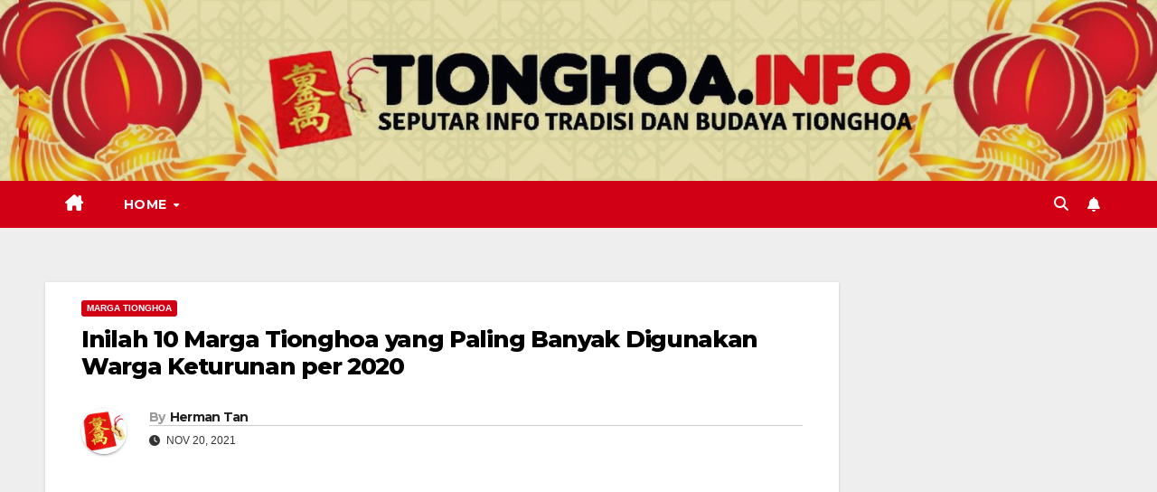

--- FILE ---
content_type: text/html; charset=UTF-8
request_url: https://www.tionghoa.info/inilah-10-marga-tionghoa-yang-paling-banyak-digunakan-warga-keturunan-per-2020/
body_size: 19334
content:
<!DOCTYPE html>
<html lang="en-US">
<head>
<meta charset="UTF-8">
<meta name="viewport" content="width=device-width, initial-scale=1">
<link rel="profile" href="https://gmpg.org/xfn/11">
<title>Inilah 10 Marga Tionghoa yang Paling Banyak Digunakan Warga Keturunan per 2020 - TIONGHOA.INFO</title>
<meta name="description" content="Marga2 yang paling banyak digunakan oleh orang Tiongkok dan perantauannya (warga keturunan Tionghoa), seperti yang tercantum dalam Buku Ratusan Marga Tionghoa atau Bai Jia Xing (百家姓) adalah sebanyak 504 marga; yakni marga Wang (Ong, Bong), Li (Lee, Lei), dan Zhang (Thio, Teo). Sejak ribuan tahun yang lalu, Marga (氏; Shi)&hellip;">
<meta name="robots" content="index, follow, max-snippet:-1, max-image-preview:large, max-video-preview:-1">
<link rel="canonical" href="https://www.tionghoa.info/inilah-10-marga-tionghoa-yang-paling-banyak-digunakan-warga-keturunan-per-2020/">
<meta property="og:url" content="https://www.tionghoa.info/inilah-10-marga-tionghoa-yang-paling-banyak-digunakan-warga-keturunan-per-2020/">
<meta property="og:site_name" content="TIONGHOA.INFO">
<meta property="og:locale" content="en_US">
<meta property="og:type" content="article">
<meta property="article:author" content="https://www.facebook.com/tionghoainfo">
<meta property="article:publisher" content="https://www.facebook.com/tionghoainfo">
<meta property="article:section" content="Marga Tionghoa">
<meta property="article:tag" content="marga chen">
<meta property="article:tag" content="marga cina">
<meta property="article:tag" content="marga huang">
<meta property="article:tag" content="marga li">
<meta property="article:tag" content="marga liu">
<meta property="article:tag" content="marga tionghoa">
<meta property="article:tag" content="marga wang">
<meta property="article:tag" content="marga wu">
<meta property="article:tag" content="marga yang">
<meta property="article:tag" content="marga zhang">
<meta property="article:tag" content="marga zhao">
<meta property="article:tag" content="marga zhou">
<meta property="article:tag" content="pengguna marga tionghoa">
<meta property="article:tag" content="populasi marga tionghoa">
<meta property="og:title" content="Inilah 10 Marga Tionghoa yang Paling Banyak Digunakan Warga Keturunan per 2020 - TIONGHOA.INFO">
<meta property="og:description" content="Marga2 yang paling banyak digunakan oleh orang Tiongkok dan perantauannya (warga keturunan Tionghoa), seperti yang tercantum dalam Buku Ratusan Marga Tionghoa atau Bai Jia Xing (百家姓) adalah sebanyak 504 marga; yakni marga Wang (Ong, Bong), Li (Lee, Lei), dan Zhang (Thio, Teo). Sejak ribuan tahun yang lalu, Marga (氏; Shi)&hellip;">
<meta property="og:image" content="https://www.tionghoa.info/wp-content/uploads/2021/09/Inilah-10-Marga-Tionghoa-yang-Paling-Banyak-Digunakan-Warga-Keturunan-per-2020.jpg">
<meta property="og:image:secure_url" content="https://www.tionghoa.info/wp-content/uploads/2021/09/Inilah-10-Marga-Tionghoa-yang-Paling-Banyak-Digunakan-Warga-Keturunan-per-2020.jpg">
<meta property="og:image:width" content="700">
<meta property="og:image:height" content="529">
<meta name="twitter:card" content="summary">
<meta name="twitter:site" content="@tionghoainfo">
<meta name="twitter:creator" content="@tionghoainfo">
<meta name="twitter:title" content="Inilah 10 Marga Tionghoa yang Paling Banyak Digunakan Warga Keturunan per 2020 - TIONGHOA.INFO">
<meta name="twitter:description" content="Marga2 yang paling banyak digunakan oleh orang Tiongkok dan perantauannya (warga keturunan Tionghoa), seperti yang tercantum dalam Buku Ratusan Marga Tionghoa atau Bai Jia Xing (百家姓) adalah sebanyak 504 marga; yakni marga Wang (Ong, Bong), Li (Lee, Lei), dan Zhang (Thio, Teo). Sejak ribuan tahun yang lalu, Marga (氏; Shi)&hellip;">
<meta name="twitter:image" content="https://www.tionghoa.info/wp-content/uploads/2021/09/Inilah-10-Marga-Tionghoa-yang-Paling-Banyak-Digunakan-Warga-Keturunan-per-2020.jpg">
<link rel='dns-prefetch' href='//fonts.googleapis.com' />
<link rel="alternate" type="application/rss+xml" title="TIONGHOA.INFO &raquo; Feed" href="https://www.tionghoa.info/feed/" />
<link rel="alternate" type="application/rss+xml" title="TIONGHOA.INFO &raquo; Comments Feed" href="https://www.tionghoa.info/comments/feed/" />
<link rel="alternate" type="application/rss+xml" title="TIONGHOA.INFO &raquo; Inilah 10 Marga Tionghoa yang Paling Banyak Digunakan Warga Keturunan per 2020 Comments Feed" href="https://www.tionghoa.info/inilah-10-marga-tionghoa-yang-paling-banyak-digunakan-warga-keturunan-per-2020/feed/" />
<link rel="alternate" title="oEmbed (JSON)" type="application/json+oembed" href="https://www.tionghoa.info/wp-json/oembed/1.0/embed?url=https%3A%2F%2Fwww.tionghoa.info%2Finilah-10-marga-tionghoa-yang-paling-banyak-digunakan-warga-keturunan-per-2020%2F" />
<link rel="alternate" title="oEmbed (XML)" type="text/xml+oembed" href="https://www.tionghoa.info/wp-json/oembed/1.0/embed?url=https%3A%2F%2Fwww.tionghoa.info%2Finilah-10-marga-tionghoa-yang-paling-banyak-digunakan-warga-keturunan-per-2020%2F&#038;format=xml" />
<style id='wp-img-auto-sizes-contain-inline-css'>
img:is([sizes=auto i],[sizes^="auto," i]){contain-intrinsic-size:3000px 1500px}
/*# sourceURL=wp-img-auto-sizes-contain-inline-css */
</style>
<style id='wp-emoji-styles-inline-css'>

	img.wp-smiley, img.emoji {
		display: inline !important;
		border: none !important;
		box-shadow: none !important;
		height: 1em !important;
		width: 1em !important;
		margin: 0 0.07em !important;
		vertical-align: -0.1em !important;
		background: none !important;
		padding: 0 !important;
	}
/*# sourceURL=wp-emoji-styles-inline-css */
</style>
<style id='wp-block-library-inline-css'>
:root{--wp-block-synced-color:#7a00df;--wp-block-synced-color--rgb:122,0,223;--wp-bound-block-color:var(--wp-block-synced-color);--wp-editor-canvas-background:#ddd;--wp-admin-theme-color:#007cba;--wp-admin-theme-color--rgb:0,124,186;--wp-admin-theme-color-darker-10:#006ba1;--wp-admin-theme-color-darker-10--rgb:0,107,160.5;--wp-admin-theme-color-darker-20:#005a87;--wp-admin-theme-color-darker-20--rgb:0,90,135;--wp-admin-border-width-focus:2px}@media (min-resolution:192dpi){:root{--wp-admin-border-width-focus:1.5px}}.wp-element-button{cursor:pointer}:root .has-very-light-gray-background-color{background-color:#eee}:root .has-very-dark-gray-background-color{background-color:#313131}:root .has-very-light-gray-color{color:#eee}:root .has-very-dark-gray-color{color:#313131}:root .has-vivid-green-cyan-to-vivid-cyan-blue-gradient-background{background:linear-gradient(135deg,#00d084,#0693e3)}:root .has-purple-crush-gradient-background{background:linear-gradient(135deg,#34e2e4,#4721fb 50%,#ab1dfe)}:root .has-hazy-dawn-gradient-background{background:linear-gradient(135deg,#faaca8,#dad0ec)}:root .has-subdued-olive-gradient-background{background:linear-gradient(135deg,#fafae1,#67a671)}:root .has-atomic-cream-gradient-background{background:linear-gradient(135deg,#fdd79a,#004a59)}:root .has-nightshade-gradient-background{background:linear-gradient(135deg,#330968,#31cdcf)}:root .has-midnight-gradient-background{background:linear-gradient(135deg,#020381,#2874fc)}:root{--wp--preset--font-size--normal:16px;--wp--preset--font-size--huge:42px}.has-regular-font-size{font-size:1em}.has-larger-font-size{font-size:2.625em}.has-normal-font-size{font-size:var(--wp--preset--font-size--normal)}.has-huge-font-size{font-size:var(--wp--preset--font-size--huge)}.has-text-align-center{text-align:center}.has-text-align-left{text-align:left}.has-text-align-right{text-align:right}.has-fit-text{white-space:nowrap!important}#end-resizable-editor-section{display:none}.aligncenter{clear:both}.items-justified-left{justify-content:flex-start}.items-justified-center{justify-content:center}.items-justified-right{justify-content:flex-end}.items-justified-space-between{justify-content:space-between}.screen-reader-text{border:0;clip-path:inset(50%);height:1px;margin:-1px;overflow:hidden;padding:0;position:absolute;width:1px;word-wrap:normal!important}.screen-reader-text:focus{background-color:#ddd;clip-path:none;color:#444;display:block;font-size:1em;height:auto;left:5px;line-height:normal;padding:15px 23px 14px;text-decoration:none;top:5px;width:auto;z-index:100000}html :where(.has-border-color){border-style:solid}html :where([style*=border-top-color]){border-top-style:solid}html :where([style*=border-right-color]){border-right-style:solid}html :where([style*=border-bottom-color]){border-bottom-style:solid}html :where([style*=border-left-color]){border-left-style:solid}html :where([style*=border-width]){border-style:solid}html :where([style*=border-top-width]){border-top-style:solid}html :where([style*=border-right-width]){border-right-style:solid}html :where([style*=border-bottom-width]){border-bottom-style:solid}html :where([style*=border-left-width]){border-left-style:solid}html :where(img[class*=wp-image-]){height:auto;max-width:100%}:where(figure){margin:0 0 1em}html :where(.is-position-sticky){--wp-admin--admin-bar--position-offset:var(--wp-admin--admin-bar--height,0px)}@media screen and (max-width:600px){html :where(.is-position-sticky){--wp-admin--admin-bar--position-offset:0px}}

/*# sourceURL=wp-block-library-inline-css */
</style><style id='global-styles-inline-css'>
:root{--wp--preset--aspect-ratio--square: 1;--wp--preset--aspect-ratio--4-3: 4/3;--wp--preset--aspect-ratio--3-4: 3/4;--wp--preset--aspect-ratio--3-2: 3/2;--wp--preset--aspect-ratio--2-3: 2/3;--wp--preset--aspect-ratio--16-9: 16/9;--wp--preset--aspect-ratio--9-16: 9/16;--wp--preset--color--black: #000000;--wp--preset--color--cyan-bluish-gray: #abb8c3;--wp--preset--color--white: #ffffff;--wp--preset--color--pale-pink: #f78da7;--wp--preset--color--vivid-red: #cf2e2e;--wp--preset--color--luminous-vivid-orange: #ff6900;--wp--preset--color--luminous-vivid-amber: #fcb900;--wp--preset--color--light-green-cyan: #7bdcb5;--wp--preset--color--vivid-green-cyan: #00d084;--wp--preset--color--pale-cyan-blue: #8ed1fc;--wp--preset--color--vivid-cyan-blue: #0693e3;--wp--preset--color--vivid-purple: #9b51e0;--wp--preset--gradient--vivid-cyan-blue-to-vivid-purple: linear-gradient(135deg,rgb(6,147,227) 0%,rgb(155,81,224) 100%);--wp--preset--gradient--light-green-cyan-to-vivid-green-cyan: linear-gradient(135deg,rgb(122,220,180) 0%,rgb(0,208,130) 100%);--wp--preset--gradient--luminous-vivid-amber-to-luminous-vivid-orange: linear-gradient(135deg,rgb(252,185,0) 0%,rgb(255,105,0) 100%);--wp--preset--gradient--luminous-vivid-orange-to-vivid-red: linear-gradient(135deg,rgb(255,105,0) 0%,rgb(207,46,46) 100%);--wp--preset--gradient--very-light-gray-to-cyan-bluish-gray: linear-gradient(135deg,rgb(238,238,238) 0%,rgb(169,184,195) 100%);--wp--preset--gradient--cool-to-warm-spectrum: linear-gradient(135deg,rgb(74,234,220) 0%,rgb(151,120,209) 20%,rgb(207,42,186) 40%,rgb(238,44,130) 60%,rgb(251,105,98) 80%,rgb(254,248,76) 100%);--wp--preset--gradient--blush-light-purple: linear-gradient(135deg,rgb(255,206,236) 0%,rgb(152,150,240) 100%);--wp--preset--gradient--blush-bordeaux: linear-gradient(135deg,rgb(254,205,165) 0%,rgb(254,45,45) 50%,rgb(107,0,62) 100%);--wp--preset--gradient--luminous-dusk: linear-gradient(135deg,rgb(255,203,112) 0%,rgb(199,81,192) 50%,rgb(65,88,208) 100%);--wp--preset--gradient--pale-ocean: linear-gradient(135deg,rgb(255,245,203) 0%,rgb(182,227,212) 50%,rgb(51,167,181) 100%);--wp--preset--gradient--electric-grass: linear-gradient(135deg,rgb(202,248,128) 0%,rgb(113,206,126) 100%);--wp--preset--gradient--midnight: linear-gradient(135deg,rgb(2,3,129) 0%,rgb(40,116,252) 100%);--wp--preset--font-size--small: 13px;--wp--preset--font-size--medium: 20px;--wp--preset--font-size--large: 36px;--wp--preset--font-size--x-large: 42px;--wp--preset--spacing--20: 0.44rem;--wp--preset--spacing--30: 0.67rem;--wp--preset--spacing--40: 1rem;--wp--preset--spacing--50: 1.5rem;--wp--preset--spacing--60: 2.25rem;--wp--preset--spacing--70: 3.38rem;--wp--preset--spacing--80: 5.06rem;--wp--preset--shadow--natural: 6px 6px 9px rgba(0, 0, 0, 0.2);--wp--preset--shadow--deep: 12px 12px 50px rgba(0, 0, 0, 0.4);--wp--preset--shadow--sharp: 6px 6px 0px rgba(0, 0, 0, 0.2);--wp--preset--shadow--outlined: 6px 6px 0px -3px rgb(255, 255, 255), 6px 6px rgb(0, 0, 0);--wp--preset--shadow--crisp: 6px 6px 0px rgb(0, 0, 0);}:root :where(.is-layout-flow) > :first-child{margin-block-start: 0;}:root :where(.is-layout-flow) > :last-child{margin-block-end: 0;}:root :where(.is-layout-flow) > *{margin-block-start: 24px;margin-block-end: 0;}:root :where(.is-layout-constrained) > :first-child{margin-block-start: 0;}:root :where(.is-layout-constrained) > :last-child{margin-block-end: 0;}:root :where(.is-layout-constrained) > *{margin-block-start: 24px;margin-block-end: 0;}:root :where(.is-layout-flex){gap: 24px;}:root :where(.is-layout-grid){gap: 24px;}body .is-layout-flex{display: flex;}.is-layout-flex{flex-wrap: wrap;align-items: center;}.is-layout-flex > :is(*, div){margin: 0;}body .is-layout-grid{display: grid;}.is-layout-grid > :is(*, div){margin: 0;}.has-black-color{color: var(--wp--preset--color--black) !important;}.has-cyan-bluish-gray-color{color: var(--wp--preset--color--cyan-bluish-gray) !important;}.has-white-color{color: var(--wp--preset--color--white) !important;}.has-pale-pink-color{color: var(--wp--preset--color--pale-pink) !important;}.has-vivid-red-color{color: var(--wp--preset--color--vivid-red) !important;}.has-luminous-vivid-orange-color{color: var(--wp--preset--color--luminous-vivid-orange) !important;}.has-luminous-vivid-amber-color{color: var(--wp--preset--color--luminous-vivid-amber) !important;}.has-light-green-cyan-color{color: var(--wp--preset--color--light-green-cyan) !important;}.has-vivid-green-cyan-color{color: var(--wp--preset--color--vivid-green-cyan) !important;}.has-pale-cyan-blue-color{color: var(--wp--preset--color--pale-cyan-blue) !important;}.has-vivid-cyan-blue-color{color: var(--wp--preset--color--vivid-cyan-blue) !important;}.has-vivid-purple-color{color: var(--wp--preset--color--vivid-purple) !important;}.has-black-background-color{background-color: var(--wp--preset--color--black) !important;}.has-cyan-bluish-gray-background-color{background-color: var(--wp--preset--color--cyan-bluish-gray) !important;}.has-white-background-color{background-color: var(--wp--preset--color--white) !important;}.has-pale-pink-background-color{background-color: var(--wp--preset--color--pale-pink) !important;}.has-vivid-red-background-color{background-color: var(--wp--preset--color--vivid-red) !important;}.has-luminous-vivid-orange-background-color{background-color: var(--wp--preset--color--luminous-vivid-orange) !important;}.has-luminous-vivid-amber-background-color{background-color: var(--wp--preset--color--luminous-vivid-amber) !important;}.has-light-green-cyan-background-color{background-color: var(--wp--preset--color--light-green-cyan) !important;}.has-vivid-green-cyan-background-color{background-color: var(--wp--preset--color--vivid-green-cyan) !important;}.has-pale-cyan-blue-background-color{background-color: var(--wp--preset--color--pale-cyan-blue) !important;}.has-vivid-cyan-blue-background-color{background-color: var(--wp--preset--color--vivid-cyan-blue) !important;}.has-vivid-purple-background-color{background-color: var(--wp--preset--color--vivid-purple) !important;}.has-black-border-color{border-color: var(--wp--preset--color--black) !important;}.has-cyan-bluish-gray-border-color{border-color: var(--wp--preset--color--cyan-bluish-gray) !important;}.has-white-border-color{border-color: var(--wp--preset--color--white) !important;}.has-pale-pink-border-color{border-color: var(--wp--preset--color--pale-pink) !important;}.has-vivid-red-border-color{border-color: var(--wp--preset--color--vivid-red) !important;}.has-luminous-vivid-orange-border-color{border-color: var(--wp--preset--color--luminous-vivid-orange) !important;}.has-luminous-vivid-amber-border-color{border-color: var(--wp--preset--color--luminous-vivid-amber) !important;}.has-light-green-cyan-border-color{border-color: var(--wp--preset--color--light-green-cyan) !important;}.has-vivid-green-cyan-border-color{border-color: var(--wp--preset--color--vivid-green-cyan) !important;}.has-pale-cyan-blue-border-color{border-color: var(--wp--preset--color--pale-cyan-blue) !important;}.has-vivid-cyan-blue-border-color{border-color: var(--wp--preset--color--vivid-cyan-blue) !important;}.has-vivid-purple-border-color{border-color: var(--wp--preset--color--vivid-purple) !important;}.has-vivid-cyan-blue-to-vivid-purple-gradient-background{background: var(--wp--preset--gradient--vivid-cyan-blue-to-vivid-purple) !important;}.has-light-green-cyan-to-vivid-green-cyan-gradient-background{background: var(--wp--preset--gradient--light-green-cyan-to-vivid-green-cyan) !important;}.has-luminous-vivid-amber-to-luminous-vivid-orange-gradient-background{background: var(--wp--preset--gradient--luminous-vivid-amber-to-luminous-vivid-orange) !important;}.has-luminous-vivid-orange-to-vivid-red-gradient-background{background: var(--wp--preset--gradient--luminous-vivid-orange-to-vivid-red) !important;}.has-very-light-gray-to-cyan-bluish-gray-gradient-background{background: var(--wp--preset--gradient--very-light-gray-to-cyan-bluish-gray) !important;}.has-cool-to-warm-spectrum-gradient-background{background: var(--wp--preset--gradient--cool-to-warm-spectrum) !important;}.has-blush-light-purple-gradient-background{background: var(--wp--preset--gradient--blush-light-purple) !important;}.has-blush-bordeaux-gradient-background{background: var(--wp--preset--gradient--blush-bordeaux) !important;}.has-luminous-dusk-gradient-background{background: var(--wp--preset--gradient--luminous-dusk) !important;}.has-pale-ocean-gradient-background{background: var(--wp--preset--gradient--pale-ocean) !important;}.has-electric-grass-gradient-background{background: var(--wp--preset--gradient--electric-grass) !important;}.has-midnight-gradient-background{background: var(--wp--preset--gradient--midnight) !important;}.has-small-font-size{font-size: var(--wp--preset--font-size--small) !important;}.has-medium-font-size{font-size: var(--wp--preset--font-size--medium) !important;}.has-large-font-size{font-size: var(--wp--preset--font-size--large) !important;}.has-x-large-font-size{font-size: var(--wp--preset--font-size--x-large) !important;}
/*# sourceURL=global-styles-inline-css */
</style>

<style id='classic-theme-styles-inline-css'>
/*! This file is auto-generated */
.wp-block-button__link{color:#fff;background-color:#32373c;border-radius:9999px;box-shadow:none;text-decoration:none;padding:calc(.667em + 2px) calc(1.333em + 2px);font-size:1.125em}.wp-block-file__button{background:#32373c;color:#fff;text-decoration:none}
/*# sourceURL=/wp-includes/css/classic-themes.min.css */
</style>
<link rel='stylesheet' id='newsup-fonts-css' href='//fonts.googleapis.com/css?family=Montserrat%3A400%2C500%2C700%2C800%7CWork%2BSans%3A300%2C400%2C500%2C600%2C700%2C800%2C900%26display%3Dswap&#038;subset=latin%2Clatin-ext' media='all' />
<link data-minify="1" rel='stylesheet' id='bootstrap-css' href='https://www.tionghoa.info/wp-content/cache/min/1/wp-content/themes/newsup/css/bootstrap.css?ver=1768623070' media='all' />
<link data-minify="1" rel='stylesheet' id='newsup-style-css' href='https://www.tionghoa.info/wp-content/cache/min/1/wp-content/themes/newsberg/style.css?ver=1768623070' media='all' />
<link data-minify="1" rel='stylesheet' id='font-awesome-5-all-css' href='https://www.tionghoa.info/wp-content/cache/min/1/wp-content/themes/newsup/css/font-awesome/css/all.min.css?ver=1768623070' media='all' />
<link rel='stylesheet' id='font-awesome-4-shim-css' href='https://www.tionghoa.info/wp-content/themes/newsup/css/font-awesome/css/v4-shims.min.css?ver=6.9' media='all' />
<link data-minify="1" rel='stylesheet' id='owl-carousel-css' href='https://www.tionghoa.info/wp-content/cache/min/1/wp-content/themes/newsup/css/owl.carousel.css?ver=1768623070' media='all' />
<link data-minify="1" rel='stylesheet' id='smartmenus-css' href='https://www.tionghoa.info/wp-content/cache/min/1/wp-content/themes/newsup/css/jquery.smartmenus.bootstrap.css?ver=1768623070' media='all' />
<link data-minify="1" rel='stylesheet' id='newsup-custom-css-css' href='https://www.tionghoa.info/wp-content/cache/min/1/wp-content/themes/newsup/inc/ansar/customize/css/customizer.css?ver=1768623070' media='all' />
<link data-minify="1" rel='stylesheet' id='newsup-style-parent-css' href='https://www.tionghoa.info/wp-content/cache/min/1/wp-content/themes/newsup/style.css?ver=1768623071' media='all' />
<link data-minify="1" rel='stylesheet' id='newsberg-style-css' href='https://www.tionghoa.info/wp-content/cache/min/1/wp-content/themes/newsberg/style.css?ver=1768623070' media='all' />
<link data-minify="1" rel='stylesheet' id='newsberg-default-css-css' href='https://www.tionghoa.info/wp-content/cache/min/1/wp-content/themes/newsberg/css/colors/default.css?ver=1768623071' media='all' />
<script src="https://www.tionghoa.info/wp-includes/js/jquery/jquery.min.js?ver=3.7.1" id="jquery-core-js" type="6b6c6f040630c8df65c7ca3b-text/javascript"></script>
<script src="https://www.tionghoa.info/wp-includes/js/jquery/jquery-migrate.min.js?ver=3.4.1" id="jquery-migrate-js" defer type="6b6c6f040630c8df65c7ca3b-text/javascript"></script>
<script src="https://www.tionghoa.info/wp-content/themes/newsup/js/navigation.js?ver=6.9" id="newsup-navigation-js" defer type="6b6c6f040630c8df65c7ca3b-text/javascript"></script>
<script src="https://www.tionghoa.info/wp-content/themes/newsup/js/bootstrap.js?ver=6.9" id="bootstrap-js" defer type="6b6c6f040630c8df65c7ca3b-text/javascript"></script>
<script src="https://www.tionghoa.info/wp-content/themes/newsup/js/owl.carousel.min.js?ver=6.9" id="owl-carousel-min-js" defer type="6b6c6f040630c8df65c7ca3b-text/javascript"></script>
<script src="https://www.tionghoa.info/wp-content/themes/newsup/js/jquery.smartmenus.js?ver=6.9" id="smartmenus-js-js" defer type="6b6c6f040630c8df65c7ca3b-text/javascript"></script>
<script src="https://www.tionghoa.info/wp-content/themes/newsup/js/jquery.smartmenus.bootstrap.js?ver=6.9" id="bootstrap-smartmenus-js-js" defer type="6b6c6f040630c8df65c7ca3b-text/javascript"></script>
<script src="https://www.tionghoa.info/wp-content/themes/newsup/js/jquery.marquee.js?ver=6.9" id="newsup-marquee-js-js" defer type="6b6c6f040630c8df65c7ca3b-text/javascript"></script>
<script src="https://www.tionghoa.info/wp-content/themes/newsup/js/main.js?ver=6.9" id="newsup-main-js-js" defer type="6b6c6f040630c8df65c7ca3b-text/javascript"></script>
<link rel="https://api.w.org/" href="https://www.tionghoa.info/wp-json/" /><link rel="alternate" title="JSON" type="application/json" href="https://www.tionghoa.info/wp-json/wp/v2/posts/19403" /><link rel="EditURI" type="application/rsd+xml" title="RSD" href="https://www.tionghoa.info/xmlrpc.php?rsd" />
<meta name="generator" content="WordPress 6.9" />
<link rel='shortlink' href='https://www.tionghoa.info/?p=19403' />
<script id="wpcp_disable_selection" type="6b6c6f040630c8df65c7ca3b-text/javascript">
var image_save_msg='You are not allowed to save images!';
	var no_menu_msg='Context Menu disabled!';
	var smessage = "Mencuri artikel orang adalah perbuatan tercela!";

function disableEnterKey(e)
{
	var elemtype = e.target.tagName;
	
	elemtype = elemtype.toUpperCase();
	
	if (elemtype == "TEXT" || elemtype == "TEXTAREA" || elemtype == "INPUT" || elemtype == "PASSWORD" || elemtype == "SELECT" || elemtype == "OPTION" || elemtype == "EMBED")
	{
		elemtype = 'TEXT';
	}
	
	if (e.ctrlKey){
     var key;
     if(window.event)
          key = window.event.keyCode;     //IE
     else
          key = e.which;     //firefox (97)
    //if (key != 17) alert(key);
     if (elemtype!= 'TEXT' && (key == 97 || key == 65 || key == 67 || key == 99 || key == 88 || key == 120 || key == 26 || key == 85  || key == 86 || key == 83 || key == 43 || key == 73))
     {
		if(wccp_free_iscontenteditable(e)) return true;
		show_wpcp_message('You are not allowed to copy content or view source');
		return false;
     }else
     	return true;
     }
}


/*For contenteditable tags*/
function wccp_free_iscontenteditable(e)
{
	var e = e || window.event; // also there is no e.target property in IE. instead IE uses window.event.srcElement
  	
	var target = e.target || e.srcElement;

	var elemtype = e.target.nodeName;
	
	elemtype = elemtype.toUpperCase();
	
	var iscontenteditable = "false";
		
	if(typeof target.getAttribute!="undefined" ) iscontenteditable = target.getAttribute("contenteditable"); // Return true or false as string
	
	var iscontenteditable2 = false;
	
	if(typeof target.isContentEditable!="undefined" ) iscontenteditable2 = target.isContentEditable; // Return true or false as boolean

	if(target.parentElement.isContentEditable) iscontenteditable2 = true;
	
	if (iscontenteditable == "true" || iscontenteditable2 == true)
	{
		if(typeof target.style!="undefined" ) target.style.cursor = "text";
		
		return true;
	}
}

////////////////////////////////////
function disable_copy(e)
{	
	var e = e || window.event; // also there is no e.target property in IE. instead IE uses window.event.srcElement
	
	var elemtype = e.target.tagName;
	
	elemtype = elemtype.toUpperCase();
	
	if (elemtype == "TEXT" || elemtype == "TEXTAREA" || elemtype == "INPUT" || elemtype == "PASSWORD" || elemtype == "SELECT" || elemtype == "OPTION" || elemtype == "EMBED")
	{
		elemtype = 'TEXT';
	}
	
	if(wccp_free_iscontenteditable(e)) return true;
	
	var isSafari = /Safari/.test(navigator.userAgent) && /Apple Computer/.test(navigator.vendor);
	
	var checker_IMG = '';
	if (elemtype == "IMG" && checker_IMG == 'checked' && e.detail >= 2) {show_wpcp_message(alertMsg_IMG);return false;}
	if (elemtype != "TEXT")
	{
		if (smessage !== "" && e.detail == 2)
			show_wpcp_message(smessage);
		
		if (isSafari)
			return true;
		else
			return false;
	}	
}

//////////////////////////////////////////
function disable_copy_ie()
{
	var e = e || window.event;
	var elemtype = window.event.srcElement.nodeName;
	elemtype = elemtype.toUpperCase();
	if(wccp_free_iscontenteditable(e)) return true;
	if (elemtype == "IMG") {show_wpcp_message(alertMsg_IMG);return false;}
	if (elemtype != "TEXT" && elemtype != "TEXTAREA" && elemtype != "INPUT" && elemtype != "PASSWORD" && elemtype != "SELECT" && elemtype != "OPTION" && elemtype != "EMBED")
	{
		return false;
	}
}	
function reEnable()
{
	return true;
}
document.onkeydown = disableEnterKey;
document.onselectstart = disable_copy_ie;
if(navigator.userAgent.indexOf('MSIE')==-1)
{
	document.onmousedown = disable_copy;
	document.onclick = reEnable;
}
function disableSelection(target)
{
    //For IE This code will work
    if (typeof target.onselectstart!="undefined")
    target.onselectstart = disable_copy_ie;
    
    //For Firefox This code will work
    else if (typeof target.style.MozUserSelect!="undefined")
    {target.style.MozUserSelect="none";}
    
    //All other  (ie: Opera) This code will work
    else
    target.onmousedown=function(){return false}
    target.style.cursor = "default";
}
//Calling the JS function directly just after body load
window.onload = function(){disableSelection(document.body);};

//////////////////special for safari Start////////////////
var onlongtouch;
var timer;
var touchduration = 1000; //length of time we want the user to touch before we do something

var elemtype = "";
function touchstart(e) {
	var e = e || window.event;
  // also there is no e.target property in IE.
  // instead IE uses window.event.srcElement
  	var target = e.target || e.srcElement;
	
	elemtype = window.event.srcElement.nodeName;
	
	elemtype = elemtype.toUpperCase();
	
	if(!wccp_pro_is_passive()) e.preventDefault();
	if (!timer) {
		timer = setTimeout(onlongtouch, touchduration);
	}
}

function touchend() {
    //stops short touches from firing the event
    if (timer) {
        clearTimeout(timer);
        timer = null;
    }
	onlongtouch();
}

onlongtouch = function(e) { //this will clear the current selection if anything selected
	
	if (elemtype != "TEXT" && elemtype != "TEXTAREA" && elemtype != "INPUT" && elemtype != "PASSWORD" && elemtype != "SELECT" && elemtype != "EMBED" && elemtype != "OPTION")	
	{
		if (window.getSelection) {
			if (window.getSelection().empty) {  // Chrome
			window.getSelection().empty();
			} else if (window.getSelection().removeAllRanges) {  // Firefox
			window.getSelection().removeAllRanges();
			}
		} else if (document.selection) {  // IE?
			document.selection.empty();
		}
		return false;
	}
};

document.addEventListener("DOMContentLoaded", function(event) { 
    window.addEventListener("touchstart", touchstart, false);
    window.addEventListener("touchend", touchend, false);
});

function wccp_pro_is_passive() {

  var cold = false,
  hike = function() {};

  try {
	  const object1 = {};
  var aid = Object.defineProperty(object1, 'passive', {
  get() {cold = true}
  });
  window.addEventListener('test', hike, aid);
  window.removeEventListener('test', hike, aid);
  } catch (e) {}

  return cold;
}
/*special for safari End*/
</script>
<script id="wpcp_disable_Right_Click" type="6b6c6f040630c8df65c7ca3b-text/javascript">
document.ondragstart = function() { return false;}
	function nocontext(e) {
	   return false;
	}
	document.oncontextmenu = nocontext;
</script>
 
<style type="text/css" id="custom-background-css">
    .wrapper { background-color: eeeeee; }
</style>
    <style type="text/css">
            .site-title,
        .site-description {
            position: absolute;
            clip: rect(1px, 1px, 1px, 1px);
        }
        </style>
    <style id="custom-background-css">
body.custom-background { background-color: #eeeeee; }
</style>
	<link rel="icon" href="https://www.tionghoa.info/wp-content/uploads/2014/06/angpao-50x50.jpg" sizes="32x32" />
<link rel="icon" href="https://www.tionghoa.info/wp-content/uploads/2014/06/angpao.jpg" sizes="192x192" />
<link rel="apple-touch-icon" href="https://www.tionghoa.info/wp-content/uploads/2014/06/angpao.jpg" />
<meta name="msapplication-TileImage" content="https://www.tionghoa.info/wp-content/uploads/2014/06/angpao.jpg" />
		<style id="wp-custom-css">
			.mg-blog-post-box img {
    display: block;
    margin-left: auto;
    margin-right: auto;
}

.mg-nav-widget-area-back .inner
{
	padding: 100px 0 !important;
}

.mg-blog-post-box .mg-header h1 {
    font-size: 26px !important;
    line-height: 30px !important;
}

@media screen and (max-width: 540px) {
.mg-nav-widget-area-back .inner {
    padding: 50px !important;
}
}
		</style>
		<script async src="https://pagead2.googlesyndication.com/pagead/js/adsbygoogle.js?client=ca-pub-2592122510628900" crossorigin="anonymous" type="6b6c6f040630c8df65c7ca3b-text/javascript"></script>

<script async data-cfasync="false">
  (function() {
      const url = new URL(window.location.href);
      const clickID = url.searchParams.get("click_id");
      const sourceID = url.searchParams.get("source_id");

      const s = document.createElement("script");
      s.dataset.cfasync = "false";
      s.src = "https://push-sdk.com/f/sdk.js?z=332525";
      s.onload = (opts) => {
          opts.zoneID = 332525;
          opts.extClickID = clickID;
          opts.subID1 = sourceID;
          opts.actions.onPermissionGranted = () => {};
          opts.actions.onPermissionDenied = () => {};
          opts.actions.onAlreadySubscribed = () => {};
          opts.actions.onError = () => {};
      };
      document.head.appendChild(s);
  })()
</script>

<!-- Google tag (gtag.js) -->
<script async src="https://www.googletagmanager.com/gtag/js?id=G-TYF282ZXWP" type="6b6c6f040630c8df65c7ca3b-text/javascript"></script>
<script type="6b6c6f040630c8df65c7ca3b-text/javascript">
  window.dataLayer = window.dataLayer || [];
  function gtag(){dataLayer.push(arguments);}
  gtag('js', new Date());

  gtag('config', 'G-TYF282ZXWP');
</script>

<script async src="https://fundingchoicesmessages.google.com/i/pub-2592122510628900?ers=1" nonce="l0Kwsctg5fJoxp6Ukllzhw" type="6b6c6f040630c8df65c7ca3b-text/javascript"></script><script nonce="l0Kwsctg5fJoxp6Ukllzhw" type="6b6c6f040630c8df65c7ca3b-text/javascript">(function() {function signalGooglefcPresent() {if (!window.frames['googlefcPresent']) {if (document.body) {const iframe = document.createElement('iframe'); iframe.style = 'width: 0; height: 0; border: none; z-index: -1000; left: -1000px; top: -1000px;'; iframe.style.display = 'none'; iframe.name = 'googlefcPresent'; document.body.appendChild(iframe);} else {setTimeout(signalGooglefcPresent, 0);}}}signalGooglefcPresent();})();</script></head>
<body data-rsssl=1 class="wp-singular post-template-default single single-post postid-19403 single-format-standard custom-background wp-embed-responsive wp-theme-newsup wp-child-theme-newsberg none ta-hide-date-author-in-list" >
<div id="page" class="site">
<a class="skip-link screen-reader-text" href="#content">
Skip to content</a>
  <div class="wrapper" id="custom-background-css">
    <header class="mg-headwidget">
      <!--==================== TOP BAR ====================-->
            <div class="clearfix"></div>

      
      <div class="mg-nav-widget-area-back" style='background-image: url("https://www.tionghoa.info/wp-content/uploads/2020/08/cropped-Tionghoa.INFO-Tradisi-dan-Budaya-Tionghoa-di-Indonesia-scaled-1.jpg" );'>
                <div class="overlay">
          <div class="inner"  style="background-color:rgba(32,47,91,0.1);" > 
              <div class="container-fluid">
                  <div class="mg-nav-widget-area">
                    <div class="row align-items-center">
                      <div class="col-md-3 text-center-xs">
                        <div class="navbar-header">
                          <div class="site-logo">
                                                      </div>
                          <div class="site-branding-text d-none">
                                                            <p class="site-title"> <a href="https://www.tionghoa.info/" rel="home">TIONGHOA.INFO</a></p>
                                                            <p class="site-description">Tradisi dan Budaya Tionghoa di Indonesia</p>
                          </div>    
                        </div>
                      </div>
                                          </div>
                  </div>
              </div>
          </div>
        </div>
      </div>
    <div class="mg-menu-full">
      <nav class="navbar navbar-expand-lg navbar-wp">
        <div class="container-fluid">
          <!-- Right nav -->
          <div class="m-header align-items-center">
                            <a class="mobilehomebtn" href="https://www.tionghoa.info"><span class="fa-solid fa-house-chimney"></span></a>
              <!-- navbar-toggle -->
              <button class="navbar-toggler mx-auto" type="button" data-toggle="collapse" data-target="#navbar-wp" aria-controls="navbarSupportedContent" aria-expanded="false" aria-label="Toggle navigation">
                <span class="burger">
                  <span class="burger-line"></span>
                  <span class="burger-line"></span>
                  <span class="burger-line"></span>
                </span>
              </button>
              <!-- /navbar-toggle -->
                          <div class="dropdown show mg-search-box pr-2">
                <a class="dropdown-toggle msearch ml-auto" href="#" role="button" id="dropdownMenuLink" data-toggle="dropdown" aria-haspopup="true" aria-expanded="false">
                <i class="fas fa-search"></i>
                </a> 
                <div class="dropdown-menu searchinner" aria-labelledby="dropdownMenuLink">
                    <form role="search" method="get" id="searchform" action="https://www.tionghoa.info/">
  <div class="input-group">
    <input type="search" class="form-control" placeholder="Search" value="" name="s" />
    <span class="input-group-btn btn-default">
    <button type="submit" class="btn"> <i class="fas fa-search"></i> </button>
    </span> </div>
</form>                </div>
            </div>
                  <a href="#" target="_blank" class="btn-bell btn-theme mx-2"><i class="fa fa-bell"></i></a>
                      
          </div>
          <!-- /Right nav --> 
          <div class="collapse navbar-collapse" id="navbar-wp">
            <div class="d-md-block">
              <ul id="menu-menus" class="nav navbar-nav mr-auto "><li class="active home"><a class="homebtn" href="https://www.tionghoa.info"><span class='fa-solid fa-house-chimney'></span></a></li><li id="menu-item-5093" class="menu-item menu-item-type-custom menu-item-object-custom menu-item-home menu-item-has-children menu-item-5093 dropdown"><a class="nav-link" title="Home" href="https://www.tionghoa.info" data-toggle="dropdown" class="dropdown-toggle">Home </a>
<ul role="menu" class=" dropdown-menu">
	<li id="menu-item-5091" class="menu-item menu-item-type-post_type menu-item-object-page menu-item-5091"><a class="dropdown-item" title="About" href="https://www.tionghoa.info/about/">About</a></li>
	<li id="menu-item-5092" class="menu-item menu-item-type-post_type menu-item-object-page menu-item-5092"><a class="dropdown-item" title="ToS" href="https://www.tionghoa.info/tos/">ToS</a></li>
	<li id="menu-item-5297" class="menu-item menu-item-type-post_type menu-item-object-page menu-item-privacy-policy menu-item-5297"><a class="dropdown-item" title="Privacy Policy" href="https://www.tionghoa.info/privacy-policy/">Privacy Policy</a></li>
	<li id="menu-item-5087" class="menu-item menu-item-type-post_type menu-item-object-page menu-item-5087"><a class="dropdown-item" title="Advertise" href="https://www.tionghoa.info/advertise/">Advertise</a></li>
	<li id="menu-item-5089" class="menu-item menu-item-type-post_type menu-item-object-page menu-item-5089"><a class="dropdown-item" title="Authors" href="https://www.tionghoa.info/authors/">Authors</a></li>
	<li id="menu-item-10820" class="menu-item menu-item-type-post_type menu-item-object-page menu-item-10820"><a class="dropdown-item" title="Daftar Isi" href="https://www.tionghoa.info/daftar-isi/">Daftar Isi</a></li>
	<li id="menu-item-16471" class="menu-item menu-item-type-post_type menu-item-object-page menu-item-16471"><a class="dropdown-item" title="TSM – XYP Manado" href="https://www.tionghoa.info/thay-shang-men-xiao-yao-pai-manado/">TSM – XYP Manado</a></li>
</ul>
</li>
</ul>            </div>      
          </div>
          <!-- Right nav -->
          <div class="desk-header d-lg-flex pl-3 ml-auto my-2 my-lg-0 position-relative align-items-center">
                        <div class="dropdown show mg-search-box pr-2">
                <a class="dropdown-toggle msearch ml-auto" href="#" role="button" id="dropdownMenuLink" data-toggle="dropdown" aria-haspopup="true" aria-expanded="false">
                <i class="fas fa-search"></i>
                </a> 
                <div class="dropdown-menu searchinner" aria-labelledby="dropdownMenuLink">
                    <form role="search" method="get" id="searchform" action="https://www.tionghoa.info/">
  <div class="input-group">
    <input type="search" class="form-control" placeholder="Search" value="" name="s" />
    <span class="input-group-btn btn-default">
    <button type="submit" class="btn"> <i class="fas fa-search"></i> </button>
    </span> </div>
</form>                </div>
            </div>
                  <a href="#" target="_blank" class="btn-bell btn-theme mx-2"><i class="fa fa-bell"></i></a>
                  </div>
          <!-- /Right nav -->
      </div>
      </nav> <!-- /Navigation -->
    </div>
</header>
<div class="clearfix"></div> <!-- =========================
     Page Content Section      
============================== -->
<main id="content" class="single-class content">
  <!--container-->
    <div class="container-fluid">
      <!--row-->
        <div class="row">
                  <div class="col-lg-9 col-md-8">
                                <div class="mg-blog-post-box"> 
                    <div class="mg-header">
                        <div class="mg-blog-category"><a class="newsup-categories category-color-1" href="https://www.tionghoa.info/category/sastra/marga-tionghoa/" alt="View all posts in Marga Tionghoa"> 
                                 Marga Tionghoa
                             </a></div>                        <h1 class="title single"> <a title="Permalink to: Inilah 10 Marga Tionghoa yang Paling Banyak Digunakan Warga Keturunan per 2020">
                            Inilah 10 Marga Tionghoa yang Paling Banyak Digunakan Warga Keturunan per 2020</a>
                        </h1>
                                                <div class="media mg-info-author-block"> 
                                                        <a class="mg-author-pic" href="https://www.tionghoa.info/author/tionghoa89/"> <img alt='' src='https://secure.gravatar.com/avatar/b04f43c5f152bcc174744cfc5f57cc097e5f22f4e1ce1923cf2515df986a0419?s=150&#038;d=mm&#038;r=g' srcset='https://secure.gravatar.com/avatar/b04f43c5f152bcc174744cfc5f57cc097e5f22f4e1ce1923cf2515df986a0419?s=300&#038;d=mm&#038;r=g 2x' class='avatar avatar-150 photo' height='150' width='150' decoding='async'/> </a>
                                                        <div class="media-body">
                                                            <h4 class="media-heading"><span>By</span><a href="https://www.tionghoa.info/author/tionghoa89/">Herman Tan</a></h4>
                                                            <span class="mg-blog-date"><i class="fas fa-clock"></i> 
                                    Nov 20, 2021                                </span>
                                                        </div>
                        </div>
                                            </div>
                    <img width="700" height="529" src="https://www.tionghoa.info/wp-content/uploads/2021/09/Inilah-10-Marga-Tionghoa-yang-Paling-Banyak-Digunakan-Warga-Keturunan-per-2020.jpg" class="img-fluid single-featured-image wp-post-image" alt="" decoding="async" fetchpriority="high" srcset="https://www.tionghoa.info/wp-content/uploads/2021/09/Inilah-10-Marga-Tionghoa-yang-Paling-Banyak-Digunakan-Warga-Keturunan-per-2020.jpg 700w, https://www.tionghoa.info/wp-content/uploads/2021/09/Inilah-10-Marga-Tionghoa-yang-Paling-Banyak-Digunakan-Warga-Keturunan-per-2020-397x300.jpg 397w" sizes="(max-width: 700px) 100vw, 700px" />                    <article class="page-content-single small single">
                        <div class='code-block code-block-1' style='margin: 8px auto; text-align: center; display: block; clear: both;'>
<script async src="https://pagead2.googlesyndication.com/pagead/js/adsbygoogle.js?client=ca-pub-2592122510628900" crossorigin="anonymous" type="6b6c6f040630c8df65c7ca3b-text/javascript"></script>
<!-- Display Ads Adsense 1 -->
<ins class="adsbygoogle"
     style="display:block"
     data-ad-client="ca-pub-2592122510628900"
     data-ad-slot="1778865469"
     data-ad-format="auto"
     data-full-width-responsive="true"></ins>
<script type="6b6c6f040630c8df65c7ca3b-text/javascript">
     (adsbygoogle = window.adsbygoogle || []).push({});
</script></div>
<p id="last-modified-info">Last Updated on 30 November 2021 by <a href="https://www.tionghoa.info" target="_blank" class="last-modified-author">Herman Tan</a></p>
<p>Marga2 yang paling banyak digunakan oleh orang Tiongkok dan perantauannya (warga keturunan Tionghoa), seperti yang tercantum dalam <strong>Buku Ratusan Marga Tionghoa</strong> atau <a href="https://www.tionghoa.info/bai-jia-xing-asal-usul-marga-tionghoa-di-indonesia/">Bai Jia Xing (百家姓)</a> adalah sebanyak 504 marga; yakni marga Wang (Ong, Bong), Li (Lee, Lei), dan Zhang (Thio, Teo).</p>
<p>Sejak ribuan tahun yang lalu, Marga (氏; Shi) telah digunakan oleh warga Tiongkok dan perantauannya untuk mengidentifikasi garis keluarganya. Marga keluarga Tionghoa pada umumnya diwariskan turun temurun melalui garis keturunan ayah (<a href="https://id.wikipedia.org/wiki/Patriarki">patriarki</a>).<br />
<span id="more-19403"></span><br />
Berdasarkan statistik Tiongkok per tahun 2020, marga Tionghoa terbesar (dengan pengguna terbanyak) di Tiongkok adalah <strong>marga Wang</strong> (王; Hokkian : Ong) dengan jumlah populasi ±94,68 juta orang (8% dari total populasi <a href="https://www.tionghoa.info/inilah-9-kelompok-etnis-selain-han-di-tiongkok/">suku Han</a>, suku etnis mayoritas di Tiongkok).</p>
<div class='code-block code-block-2' style='margin: 8px auto; text-align: center; display: block; clear: both;'>
<script async src="https://pagead2.googlesyndication.com/pagead/js/adsbygoogle.js?client=ca-pub-2592122510628900" crossorigin="anonymous" type="6b6c6f040630c8df65c7ca3b-text/javascript"></script>
<!-- Display Ads Adsense 2 -->
<ins class="adsbygoogle"
     style="display:block"
     data-ad-client="ca-pub-2592122510628900"
     data-ad-slot="5749900066"
     data-ad-format="auto"
     data-full-width-responsive="true"></ins>
<script type="6b6c6f040630c8df65c7ca3b-text/javascript">
     (adsbygoogle = window.adsbygoogle || []).push({});
</script></div>
<p>Sementara di tempat ke-2 ada marga Li (李; Hokkian : Lee) yang memiliki populasi ± 92,76 juta orang. Lalu di bawahnya ada marga Zhang (张: Hokkian : Thio) dengan jumlah populasi ±85,5 juta orang.</p>
<p><strong>Baca juga</strong> : <a href="https://www.tionghoa.info/daftar-urutan-marga-tiongkok/">Daftar Urutan Marga Tiongkok (Tionghoa)</a></p>
<p>Berikut ini adalah daftar lengkap 10 Marga Tionghoa Terbesar di Tiongkok serta jumlah populasinya. Urutan marga ini pun seharusnya tidak berbeda jauh dengan daftar Marga Tionghoa Terbesar di luar Tiongkok (<em>china overseas</em>), yang dibawa oleh para perantau Tiongkok yang sudah beranak cucu di negara barunya.</p>
<h3>1. <a href="https://www.tionghoa.info/sekilas-mengenai-marga-wang-%e7%8e%8b/">Marga Wang</a> (Ejaan lain : Ong, Wong, Bong)</h3>
<p>Tulisan Mandarin : 王<br />
Urutan/posisi di Buku Bai Jia Xing : 8<br />
Jumlah Populasi : ±94,68 juta orang</p>
<h3>2. <a href="https://www.tionghoa.info/sekilas-mengenai-marga-li-%e6%9d%8e/">Marga Li</a> (Ejaan lain : Lee, Lie, Lei)</h3>
<p>Tulisan Mandarin : 李<br />
Urutan/posisi di Buku Bai Jia Xing : 4<br />
Jumlah Populasi : ±94,68 juta orang</p>
<h3>3. <a href="https://www.tionghoa.info/sekilas-mengenai-marga-zhang-%e5%bc%a0/">Marga Zhang</a> (Ejaan lain : Thio, Tio, Teo)</h3>
<p>Tulisan Mandarin : 张 (Tradisional : 張)<br />
Urutan/posisi di Buku Bai Jia Xing : 24<br />
Jumlah Populasi : ±85,5 juta orang</p>
<h3>4. <a href="https://www.tionghoa.info/sekilas-mengenai-marga-liu/">Marga Liu</a> (Ejaan lain : Lauw, Lau, Law, Lao)</h3>
<p>Tulisan Mandarin : 刘 (Tradisional : 劉)<br />
Urutan/posisi di Buku Bai Jia Xing : 252<br />
Jumlah Populasi : ±68,82 juta orang</p>
<h3>5. <a href="https://www.tionghoa.info/sekilas-mengenai-marga-chen-%e9%99%b3/">Marga Chen</a> (Ejaan lain : Tan, Tjhin, Chan)</h3>
<p>Tulisan Mandarin : 陈 (Tradisional : 陳)<br />
Urutan/posisi di Buku Bai Jia Xing : 10<br />
Jumlah Populasi : ±56,73 juta orang</p>
<h3>6. <a href="https://www.tionghoa.info/sekilas-mengenai-marga-yang-%e6%a5%8a/">Marga Yang</a> (Ejaan lain : Yeo, Yoo, Yeung)</h3>
<p>Tulisan Mandarin : 杨 (Tradisional : 楊)<br />
Urutan/posisi di Buku Bai Jia Xing : 16<br />
Jumlah Populasi : ±39,6 juta orang</p>
<h3>7. <a href="https://www.tionghoa.info/sekilas-mengenai-marga-huang-%e9%bb%84/">Marga Huang</a> (Ejaan lain : Oei, Ng, Wong)</h3>
<p>Tulisan Mandarin : 黄<br />
Urutan/posisi di Buku Bai Jia Xing : 96<br />
Jumlah Populasi : ±28,76 juta orang</p>
<h3>8. <a href="https://www.tionghoa.info/sekilas-mengenai-marga-zhao-%e8%b5%b5/">Marga Zhao</a> (Ejaan lain : Chiu, Teo)</h3>
<p>Tulisan Mandarin : 赵 (Tradisional : 趙)<br />
Urutan/posisi di Buku Bai Jia Xing : 1<br />
Jumlah Populasi : ±27,02 juta orang</p>
<h3>9. <a href="https://www.tionghoa.info/sekilas-mengenai-marga-zhou-%e5%91%a8/">Marga Zhou</a> (Ejaan lain : Chow, Chew, Cho)</h3>
<p>Tulisan Mandarin : 周 (Tradisional : 週)<br />
Urutan/posisi di Buku Bai Jia Xing : 5<br />
Jumlah Populasi : ±25,06 juta orang</p>
<h3>10. <a href="https://www.tionghoa.info/sekilas-mengenai-marga-wu/">Marga Wu</a> (Ejaan lain : Go, Goh, Eng, Ng)</h3>
<p>Tulisan Mandarin : 吴 (Tradisional : 吳)<br />
Urutan/posisi di Buku Bai Jia Xing : 6<br />
Jumlah Populasi : ±23,76 juta orang</p>
<p><strong>Baca juga</strong> : <a href="https://www.tionghoa.info/marga-tionghoa-di-indonesia/">Daftar Marga Tionghoa di Indonesia yang Telah di Indonesiakan (di Romanisasi)</a></p>
<p>Masyarakat Tionghoa di Indonesia walau telah berganti nama dan marga Indonesia, namun masih banyak yang tetap mempertahankan marga dan nama Tionghoa mereka; dimana masih digunakan sebagai panggilan pada acara2 tidak resmi, atau acar2 yang bersifat kekeluargaan.</p>
<p>Diperkirakan ada sekitar 300-an marga Tionghoa di Indonesia. Data di <strong>PSMTI</strong> (Paguyuban Sosial Marga Tionghoa Indonesia) mencatat ada sekitar 160 marga Tionghoa di Jakarta.</p>
<p>Marga Tionghoa di Indonesia umumnya dilafalkan dalam <a href="https://www.tionghoa.info/panggilan-kekerabatan-dalam-tradisi-tionghoa-dialek-hokkian/" target="_blank" rel="noopener noreferrer">dialek Hokkian</a> (<em>Minnan</em>). Hal ini tidak mengherankan, karena mayoritas keturunan Tionghoa Indonesia adalah berasal dari <strong>Provinsi Fujian</strong>.</p>
<p>Salah satu fenomena umum di Indonesia adalah karena marga dilafalkan dalam dialek Hokkian, sehingga tidak ada satu standar penulisan (romanisasi) yang tepat.</p>
<p>Hal ini menyebabkan banyak marga yang pelafalannya sama dalam dialek Hokkian, sehingga kadang dianggap marga yang sama, padahal sesungguhnya tidak.</p>
<div class='code-block code-block-3' style='margin: 8px auto; text-align: center; display: block; clear: both;'>
<script async src="https://pagead2.googlesyndication.com/pagead/js/adsbygoogle.js?client=ca-pub-2592122510628900" crossorigin="anonymous" type="6b6c6f040630c8df65c7ca3b-text/javascript"></script>
<!-- Display Ads Adsense 3 -->
<ins class="adsbygoogle"
     style="display:block"
     data-ad-client="ca-pub-2592122510628900"
     data-ad-slot="2856815862"
     data-ad-format="auto"
     data-full-width-responsive="true"></ins>
<script type="6b6c6f040630c8df65c7ca3b-text/javascript">
     (adsbygoogle = window.adsbygoogle || []).push({});
</script></div>
<!-- CONTENT END 1 -->
        <script type="6b6c6f040630c8df65c7ca3b-text/javascript">
        function pinIt() {
        var e = document.createElement('script');
        e.setAttribute('type','text/javascript');
        e.setAttribute('charset','UTF-8');
        e.setAttribute('src','https://assets.pinterest.com/js/pinmarklet.js?r='+Math.random()*99999999);
        document.body.appendChild(e);
        }
        </script>
        <div class="post-share">
            <div class="post-share-icons cf">
                <a href="https://www.facebook.com/sharer.php?u=https%3A%2F%2Fwww.tionghoa.info%2Finilah-10-marga-tionghoa-yang-paling-banyak-digunakan-warga-keturunan-per-2020%2F" class="link facebook" target="_blank" >
                    <i class="fab fa-facebook"></i>
                </a>
                <a href="https://twitter.com/share?url=https%3A%2F%2Fwww.tionghoa.info%2Finilah-10-marga-tionghoa-yang-paling-banyak-digunakan-warga-keturunan-per-2020%2F&#038;text=Inilah%2010%20Marga%20Tionghoa%20yang%20Paling%20Banyak%20Digunakan%20Warga%20Keturunan%20per%202020" class="link x-twitter" target="_blank">
                    <i class="fa-brands fa-x-twitter"></i>
                </a>
                <a href="/cdn-cgi/l/email-protection#[base64]" class="link email" target="_blank">
                    <i class="fas fa-envelope"></i>
                </a>
                <a href="https://www.linkedin.com/sharing/share-offsite/?url=https%3A%2F%2Fwww.tionghoa.info%2Finilah-10-marga-tionghoa-yang-paling-banyak-digunakan-warga-keturunan-per-2020%2F&#038;title=Inilah%2010%20Marga%20Tionghoa%20yang%20Paling%20Banyak%20Digunakan%20Warga%20Keturunan%20per%202020" class="link linkedin" target="_blank" >
                    <i class="fab fa-linkedin"></i>
                </a>
                <a href="https://telegram.me/share/url?url=https%3A%2F%2Fwww.tionghoa.info%2Finilah-10-marga-tionghoa-yang-paling-banyak-digunakan-warga-keturunan-per-2020%2F&#038;text&#038;title=Inilah%2010%20Marga%20Tionghoa%20yang%20Paling%20Banyak%20Digunakan%20Warga%20Keturunan%20per%202020" class="link telegram" target="_blank" >
                    <i class="fab fa-telegram"></i>
                </a>
                <a href="javascript:pinIt();" class="link pinterest">
                    <i class="fab fa-pinterest"></i>
                </a>
                <a class="print-r" href="javascript:window.print()">
                    <i class="fas fa-print"></i>
                </a>  
            </div>
        </div>
                            <div class="clearfix mb-3"></div>
                        
	<nav class="navigation post-navigation" aria-label="Posts">
		<h2 class="screen-reader-text">Post navigation</h2>
		<div class="nav-links"><div class="nav-previous"><a href="https://www.tionghoa.info/sekilas-mengenai-marga-feng-%e5%86%af-pang-fung/" rel="prev">Sekilas Mengenai Marga Feng 冯 (Pang, Fung) <div class="fa fa-angle-double-right"></div><span></span></a></div></div>
	</nav>                                          </article>
                </div>
                        <div class="media mg-info-author-block">
            <a class="mg-author-pic" href="https://www.tionghoa.info/author/tionghoa89/"><img alt='' src='https://secure.gravatar.com/avatar/b04f43c5f152bcc174744cfc5f57cc097e5f22f4e1ce1923cf2515df986a0419?s=150&#038;d=mm&#038;r=g' srcset='https://secure.gravatar.com/avatar/b04f43c5f152bcc174744cfc5f57cc097e5f22f4e1ce1923cf2515df986a0419?s=300&#038;d=mm&#038;r=g 2x' class='avatar avatar-150 photo' height='150' width='150' loading='lazy' decoding='async'/></a>
                <div class="media-body">
                  <h4 class="media-heading">By <a href ="https://www.tionghoa.info/author/tionghoa89/">Herman Tan</a></h4>
                  <p>One Smile Return to the East.
Follow @tionghoainfo untuk info2 terbaru.</p>
                </div>
            </div>
                <div class="mg-featured-slider p-3 mb-4">
            <!--Start mg-realated-slider -->
            <!-- mg-sec-title -->
            <div class="mg-sec-title">
                <h4>Related Post</h4>
            </div>
            <!-- // mg-sec-title -->
            <div class="row">
                <!-- featured_post -->
                                    <!-- blog -->
                    <div class="col-md-4">
                        <div class="mg-blog-post-3 minh back-img mb-md-0 mb-2" 
                                                style="background-image: url('https://www.tionghoa.info/wp-content/uploads/2021/09/Sekilas-Mengenai-Marga-Feng-冯-Pang-Fung.jpg');" >
                            <div class="mg-blog-inner">
                                <div class="mg-blog-category"><a class="newsup-categories category-color-1" href="https://www.tionghoa.info/category/sastra/marga-tionghoa/" alt="View all posts in Marga Tionghoa"> 
                                 Marga Tionghoa
                             </a></div>                                <h4 class="title"> <a href="https://www.tionghoa.info/sekilas-mengenai-marga-feng-%e5%86%af-pang-fung/" title="Permalink to: Sekilas Mengenai Marga Feng 冯 (Pang, Fung)">
                                  Sekilas Mengenai Marga Feng 冯 (Pang, Fung)</a>
                                 </h4>
                                <div class="mg-blog-meta"> 
                                                                        <span class="mg-blog-date">
                                        <i class="fas fa-clock"></i>
                                        Oct 29, 2021                                    </span>
                                            <a class="auth" href="https://www.tionghoa.info/author/tionghoa89/">
            <i class="fas fa-user-circle"></i>Herman Tan        </a>
     
                                </div>   
                            </div>
                        </div>
                    </div>
                    <!-- blog -->
                                        <!-- blog -->
                    <div class="col-md-4">
                        <div class="mg-blog-post-3 minh back-img mb-md-0 mb-2" 
                                                style="background-image: url('https://www.tionghoa.info/wp-content/uploads/2020/03/Marga-Zhao.jpg');" >
                            <div class="mg-blog-inner">
                                <div class="mg-blog-category"><a class="newsup-categories category-color-1" href="https://www.tionghoa.info/category/sastra/marga-tionghoa/" alt="View all posts in Marga Tionghoa"> 
                                 Marga Tionghoa
                             </a></div>                                <h4 class="title"> <a href="https://www.tionghoa.info/sekilas-mengenai-marga-zhao-%e8%b5%b5/" title="Permalink to: Sekilas Mengenai Marga Zhao 赵 (Teo, Chiu)">
                                  Sekilas Mengenai Marga Zhao 赵 (Teo, Chiu)</a>
                                 </h4>
                                <div class="mg-blog-meta"> 
                                                                        <span class="mg-blog-date">
                                        <i class="fas fa-clock"></i>
                                        Aug 30, 2020                                    </span>
                                            <a class="auth" href="https://www.tionghoa.info/author/tionghoa89/">
            <i class="fas fa-user-circle"></i>Herman Tan        </a>
     
                                </div>   
                            </div>
                        </div>
                    </div>
                    <!-- blog -->
                                        <!-- blog -->
                    <div class="col-md-4">
                        <div class="mg-blog-post-3 minh back-img mb-md-0 mb-2" 
                                                style="background-image: url('https://www.tionghoa.info/wp-content/uploads/2020/03/Marga-Zhou.png');" >
                            <div class="mg-blog-inner">
                                <div class="mg-blog-category"><a class="newsup-categories category-color-1" href="https://www.tionghoa.info/category/sastra/marga-tionghoa/" alt="View all posts in Marga Tionghoa"> 
                                 Marga Tionghoa
                             </a></div>                                <h4 class="title"> <a href="https://www.tionghoa.info/sekilas-mengenai-marga-zhou-%e5%91%a8/" title="Permalink to: Sekilas Mengenai Marga Zhou 周 (Chow, Chew, Cho)">
                                  Sekilas Mengenai Marga Zhou 周 (Chow, Chew, Cho)</a>
                                 </h4>
                                <div class="mg-blog-meta"> 
                                                                        <span class="mg-blog-date">
                                        <i class="fas fa-clock"></i>
                                        Aug 20, 2020                                    </span>
                                            <a class="auth" href="https://www.tionghoa.info/author/tionghoa89/">
            <i class="fas fa-user-circle"></i>Herman Tan        </a>
     
                                </div>   
                            </div>
                        </div>
                    </div>
                    <!-- blog -->
                                </div> 
        </div>
        <!--End mg-realated-slider -->
        <div id="comments" class="comments-area mg-card-box padding-20 mb-md-0 mb-4">

			<div class="mg-heading-bor-bt">
		<h5 class="comments-title">
			One thought on &ldquo;Inilah 10 Marga Tionghoa yang Paling Banyak Digunakan Warga Keturunan per 2020&rdquo;		</h5>
		</div>

		
		<ol class="comment-list">
					<li id="comment-13719" class="comment even thread-even depth-1">
			<article id="div-comment-13719" class="comment-body">
				<footer class="comment-meta">
					<div class="comment-author vcard">
						<img alt='' src='https://secure.gravatar.com/avatar/dc6783267a9ad5415f24a0d919d1eae4e2aaf1d9c190696f4d9372f1a97e548d?s=32&#038;d=mm&#038;r=g' srcset='https://secure.gravatar.com/avatar/dc6783267a9ad5415f24a0d919d1eae4e2aaf1d9c190696f4d9372f1a97e548d?s=64&#038;d=mm&#038;r=g 2x' class='avatar avatar-32 photo' height='32' width='32' loading='lazy' decoding='async'/>						<b class="fn">Kenzo</b> <span class="says">says:</span>					</div><!-- .comment-author -->

					<div class="comment-metadata">
						<a href="https://www.tionghoa.info/inilah-10-marga-tionghoa-yang-paling-banyak-digunakan-warga-keturunan-per-2020/#comment-13719"><time datetime="2023-12-25T11:21:53+08:00">25 December 2023 at 11:21</time></a>					</div><!-- .comment-metadata -->

									</footer><!-- .comment-meta -->

				<div class="comment-content">
					<p>Halo selamat siang ko.. mohon izin bertanya nama saya khong/kang Tjie/ci chan.. nah chan nya itu saya sampai sekarang gk tau artinya, karna yg memberikan nama alm.papah keluarga juga gk tau artinya.. kira2 apa artinya ya?<br />
Lalu anak saya turun mewarisi khong cau/cou lebih baik di beri nama apa yg bagus ya? Mohon bantuanya.. terimakasih</p>
				</div><!-- .comment-content -->

				<div class="reply"><a rel="nofollow" class="comment-reply-link" href="https://www.tionghoa.info/inilah-10-marga-tionghoa-yang-paling-banyak-digunakan-warga-keturunan-per-2020/?replytocom=13719#respond" data-commentid="13719" data-postid="19403" data-belowelement="div-comment-13719" data-respondelement="respond" data-replyto="Reply to Kenzo" aria-label="Reply to Kenzo">Reply</a></div>			</article><!-- .comment-body -->
		</li><!-- #comment-## -->
		</ol><!-- .comment-list -->

			<div id="respond" class="comment-respond">
		<h3 id="reply-title" class="comment-reply-title">Leave a Reply <small><a rel="nofollow" id="cancel-comment-reply-link" href="/inilah-10-marga-tionghoa-yang-paling-banyak-digunakan-warga-keturunan-per-2020/#respond" style="display:none;">Cancel reply</a></small></h3><form action="https://www.tionghoa.info/wp-comments-post.php" method="post" id="commentform" class="comment-form"><p class="comment-notes"><span id="email-notes">Your email address will not be published.</span> <span class="required-field-message">Required fields are marked <span class="required">*</span></span></p><p class="comment-form-comment"><label for="comment">Comment <span class="required">*</span></label> <textarea id="comment" name="comment" cols="45" rows="8" maxlength="65525" required></textarea></p><p class="comment-form-author"><label for="author">Name <span class="required">*</span></label> <input id="author" name="author" type="text" value="" size="30" maxlength="245" autocomplete="name" required /></p>
<p class="comment-form-email"><label for="email">Email <span class="required">*</span></label> <input id="email" name="email" type="email" value="" size="30" maxlength="100" aria-describedby="email-notes" autocomplete="email" required /></p>
<p class="comment-form-url"><label for="url">Website</label> <input id="url" name="url" type="url" value="" size="30" maxlength="200" autocomplete="url" /></p>
<p class="form-submit"><input name="submit" type="submit" id="submit" class="submit" value="Post Comment" /> <input type='hidden' name='comment_post_ID' value='19403' id='comment_post_ID' />
<input type='hidden' name='comment_parent' id='comment_parent' value='0' />
</p><p style="display: none;"><input type="hidden" id="akismet_comment_nonce" name="akismet_comment_nonce" value="aae61020c1" /></p><p style="display: none !important;" class="akismet-fields-container" data-prefix="ak_"><label>&#916;<textarea name="ak_hp_textarea" cols="45" rows="8" maxlength="100"></textarea></label><input type="hidden" id="ak_js_1" name="ak_js" value="150"/><script data-cfasync="false" src="/cdn-cgi/scripts/5c5dd728/cloudflare-static/email-decode.min.js"></script><script type="6b6c6f040630c8df65c7ca3b-text/javascript">document.getElementById( "ak_js_1" ).setAttribute( "value", ( new Date() ).getTime() );</script></p></form>	</div><!-- #respond -->
	</div><!-- #comments -->        </div>
        <aside class="col-lg-3 col-md-4 sidebar-sticky">
                        </aside>
        </div>
      <!--row-->
    </div>
  <!--container-->
</main>
    <div class="container-fluid missed-section mg-posts-sec-inner">
          
        <div class="missed-inner">
            <div class="row">
                                <div class="col-md-12">
                    <div class="mg-sec-title">
                        <!-- mg-sec-title -->
                        <h4>Baca Juga</h4>
                    </div>
                </div>
                                <!--col-md-3-->
                <div class="col-lg-3 col-sm-6 pulse animated">
                    <div class="mg-blog-post-3 minh back-img mb-lg-0"  style="background-image: url('https://www.tionghoa.info/wp-content/uploads/2025/09/Bonus-150-ribu-krom-bank-kode-referral-HERM6269_2.jpg');" >
                        <a class="link-div" href="https://www.tionghoa.info/masukkan-kode-referral-herm6269-dan-dapatkan-bonus-150-ribu-dari-krom-bank/"></a>
                        <div class="mg-blog-inner">
                        <div class="mg-blog-category"><a class="newsup-categories category-color-1" href="https://www.tionghoa.info/category/pengumuman/iklan-promosi/" alt="View all posts in Iklan Promosi"> 
                                 Iklan Promosi
                             </a></div> 
                        <h4 class="title"> <a href="https://www.tionghoa.info/masukkan-kode-referral-herm6269-dan-dapatkan-bonus-150-ribu-dari-krom-bank/" title="Permalink to: Dapatkan Bonus 150 Ribu Dengan Menginput Kode Referral Bank Krom HERM6269"> Dapatkan Bonus 150 Ribu Dengan Menginput Kode Referral Bank Krom HERM6269</a> </h4>
                                    <div class="mg-blog-meta"> 
                    <span class="mg-blog-date"><i class="fas fa-clock"></i>
            <a href="https://www.tionghoa.info/2026/01/">
                17 January 2026            </a>
        </span>
            <a class="auth" href="https://www.tionghoa.info/author/tionghoa89/">
            <i class="fas fa-user-circle"></i>Herman Tan        </a>
            </div> 
                            </div>
                    </div>
                </div>
                <!--/col-md-3-->
                                <!--col-md-3-->
                <div class="col-lg-3 col-sm-6 pulse animated">
                    <div class="mg-blog-post-3 minh back-img mb-lg-0"  style="background-image: url('https://www.tionghoa.info/wp-content/uploads/2024/09/Shio-Kerbau-2025.jpg');" >
                        <a class="link-div" href="https://www.tionghoa.info/ramalan-shio-kerbau-2026-jodoh-usaha-keuangan-dan-kesehatan/"></a>
                        <div class="mg-blog-inner">
                        <div class="mg-blog-category"><a class="newsup-categories category-color-1" href="https://www.tionghoa.info/category/ilmu-fengshui/ralaman-shio-2026/" alt="View all posts in Ramalan Shio 2026"> 
                                 Ramalan Shio 2026
                             </a></div> 
                        <h4 class="title"> <a href="https://www.tionghoa.info/ramalan-shio-kerbau-2026-jodoh-usaha-keuangan-dan-kesehatan/" title="Permalink to: Ramalan Shio Kerbau 2026; Jodoh, Usaha, Keuangan, dan Kesehatan"> Ramalan Shio Kerbau 2026; Jodoh, Usaha, Keuangan, dan Kesehatan</a> </h4>
                                    <div class="mg-blog-meta"> 
                    <span class="mg-blog-date"><i class="fas fa-clock"></i>
            <a href="https://www.tionghoa.info/2026/01/">
                11 January 2026            </a>
        </span>
            <a class="auth" href="https://www.tionghoa.info/author/tionghoa89/">
            <i class="fas fa-user-circle"></i>Herman Tan        </a>
            </div> 
                            </div>
                    </div>
                </div>
                <!--/col-md-3-->
                                <!--col-md-3-->
                <div class="col-lg-3 col-sm-6 pulse animated">
                    <div class="mg-blog-post-3 minh back-img mb-lg-0"  style="background-image: url('https://www.tionghoa.info/wp-content/uploads/2024/09/Shio-Naga-2025.jpg');" >
                        <a class="link-div" href="https://www.tionghoa.info/ramalan-shio-naga-2026-jodoh-usaha-keuangan-dan-kesehatan/"></a>
                        <div class="mg-blog-inner">
                        <div class="mg-blog-category"><a class="newsup-categories category-color-1" href="https://www.tionghoa.info/category/ilmu-fengshui/ralaman-shio-2026/" alt="View all posts in Ramalan Shio 2026"> 
                                 Ramalan Shio 2026
                             </a></div> 
                        <h4 class="title"> <a href="https://www.tionghoa.info/ramalan-shio-naga-2026-jodoh-usaha-keuangan-dan-kesehatan/" title="Permalink to: Ramalan Shio Naga 2026; Jodoh, Usaha, Keuangan, dan Kesehatan"> Ramalan Shio Naga 2026; Jodoh, Usaha, Keuangan, dan Kesehatan</a> </h4>
                                    <div class="mg-blog-meta"> 
                    <span class="mg-blog-date"><i class="fas fa-clock"></i>
            <a href="https://www.tionghoa.info/2026/01/">
                4 January 2026            </a>
        </span>
            <a class="auth" href="https://www.tionghoa.info/author/tionghoa89/">
            <i class="fas fa-user-circle"></i>Herman Tan        </a>
            </div> 
                            </div>
                    </div>
                </div>
                <!--/col-md-3-->
                                <!--col-md-3-->
                <div class="col-lg-3 col-sm-6 pulse animated">
                    <div class="mg-blog-post-3 minh back-img mb-lg-0"  style="background-image: url('https://www.tionghoa.info/wp-content/uploads/2024/09/Shio-Macan-2025.jpg');" >
                        <a class="link-div" href="https://www.tionghoa.info/ramalan-shio-macan-2026-jodoh-usaha-keuangan-dan-kesehatan/"></a>
                        <div class="mg-blog-inner">
                        <div class="mg-blog-category"><a class="newsup-categories category-color-1" href="https://www.tionghoa.info/category/ilmu-fengshui/ralaman-shio-2026/" alt="View all posts in Ramalan Shio 2026"> 
                                 Ramalan Shio 2026
                             </a></div> 
                        <h4 class="title"> <a href="https://www.tionghoa.info/ramalan-shio-macan-2026-jodoh-usaha-keuangan-dan-kesehatan/" title="Permalink to: Ramalan Shio Macan 2026; Jodoh, Usaha, Keuangan, dan Kesehatan"> Ramalan Shio Macan 2026; Jodoh, Usaha, Keuangan, dan Kesehatan</a> </h4>
                                    <div class="mg-blog-meta"> 
                    <span class="mg-blog-date"><i class="fas fa-clock"></i>
            <a href="https://www.tionghoa.info/2025/12/">
                28 December 2025            </a>
        </span>
            <a class="auth" href="https://www.tionghoa.info/author/tionghoa89/">
            <i class="fas fa-user-circle"></i>Herman Tan        </a>
            </div> 
                            </div>
                    </div>
                </div>
                <!--/col-md-3-->
                            </div>
        </div>
            </div>
    <!--==================== FOOTER AREA ====================-->
        <footer class="footer back-img" >
        <div class="overlay" style=background-color:#e0e0e0>
                <!--Start mg-footer-widget-area-->
                <!--End mg-footer-widget-area-->
            <!--Start mg-footer-widget-area-->
        <div class="mg-footer-bottom-area">
            <div class="container-fluid">
                            <div class="row align-items-center">
                    <!--col-md-4-->
                    <div class="col-md-6">
                        <div class="site-logo">
                                                    </div>
                                            </div>
                    
                    <div class="col-md-6 text-right text-xs">
                        <ul class="mg-social">
                                    <li> 
            <a href="https://www.facebook.com/tionghoainfo/"  target="_blank" >
                <span class="icon-soci facebook">
                    <i class="fab fa-facebook"></i>
                </span> 
            </a>
        </li>
                <li>
            <a target="_blank" href="https://twitter.com/tionghoainfo">
                <span class="icon-soci x-twitter">
                    <i class="fa-brands fa-x-twitter"></i>
                </span>
            </a>
        </li>
                <li>
            <a target="_blank"  href="https://www.youtube.com/c/HermanTann">
                <span class="icon-soci youtube">
                    <i class="fab fa-youtube"></i>
                </span>
            </a>
        </li>
                <!--/col-md-4-->  
         
                        </ul>
                    </div>
                </div>
                <!--/row-->
            </div>
            <!--/container-->
        </div>
        <!--End mg-footer-widget-area-->
                <div class="mg-footer-copyright">
                        <div class="container-fluid">
            <div class="row">
                 
                <div class="col-md-6 text-xs "> 
                    <p>
                    <a href="https://wordpress.org/">
                    Proudly powered by WordPress                    </a>
                    <span class="sep"> | </span>
                    Theme: Newsup by <a href="https://themeansar.com/" rel="designer">Themeansar</a>.                    </p>
                </div>
                                            <div class="col-md-6 text-md-right text-xs">
                            <ul class="info-right justify-content-center justify-content-md-end "><li class="nav-item menu-item "><a class="nav-link " href="https://www.tionghoa.info/" title="Home">Home</a></li><li class="nav-item menu-item page_item dropdown page-item-95"><a class="nav-link" href="https://www.tionghoa.info/about/">About</a></li><li class="nav-item menu-item page_item dropdown page-item-664"><a class="nav-link" href="https://www.tionghoa.info/tos/">ToS</a></li><li class="nav-item menu-item page_item dropdown page-item-5276"><a class="nav-link" href="https://www.tionghoa.info/privacy-policy/">Privacy Policy</a></li><li class="nav-item menu-item page_item dropdown page-item-119"><a class="nav-link" href="https://www.tionghoa.info/advertise/">Advertise</a></li><li class="nav-item menu-item page_item dropdown page-item-114"><a class="nav-link" href="https://www.tionghoa.info/authors/">Authors</a></li><li class="nav-item menu-item page_item dropdown page-item-10813"><a class="nav-link" href="https://www.tionghoa.info/daftar-isi/">Daftar Isi</a></li><li class="nav-item menu-item page_item dropdown page-item-16428"><a class="nav-link" href="https://www.tionghoa.info/thay-shang-men-xiao-yao-pai-manado/">TSM &#8211; XYP</a></li></ul>
                        </div>
                                    </div>
            </div>
        </div>
                </div>
        <!--/overlay-->
        </div>
    </footer>
    <!--/footer-->
  </div>
    <!--/wrapper-->
    <!--Scroll To Top-->
        <a href="#" class="ta_upscr bounceInup animated"><i class="fas fa-angle-up"></i></a>
    <!-- /Scroll To Top -->
<script type="speculationrules">
{"prefetch":[{"source":"document","where":{"and":[{"href_matches":"/*"},{"not":{"href_matches":["/wp-*.php","/wp-admin/*","/wp-content/uploads/*","/wp-content/*","/wp-content/plugins/*","/wp-content/themes/newsberg/*","/wp-content/themes/newsup/*","/*\\?(.+)"]}},{"not":{"selector_matches":"a[rel~=\"nofollow\"]"}},{"not":{"selector_matches":".no-prefetch, .no-prefetch a"}}]},"eagerness":"conservative"}]}
</script>
	<div id="wpcp-error-message" class="msgmsg-box-wpcp hideme"><span>error: </span>Mencuri artikel orang adalah perbuatan tercela!</div>
	<script type="6b6c6f040630c8df65c7ca3b-text/javascript">
	var timeout_result;
	function show_wpcp_message(smessage)
	{
		if (smessage !== "")
			{
			var smessage_text = '<span>Alert: </span>'+smessage;
			document.getElementById("wpcp-error-message").innerHTML = smessage_text;
			document.getElementById("wpcp-error-message").className = "msgmsg-box-wpcp warning-wpcp showme";
			clearTimeout(timeout_result);
			timeout_result = setTimeout(hide_message, 3000);
			}
	}
	function hide_message()
	{
		document.getElementById("wpcp-error-message").className = "msgmsg-box-wpcp warning-wpcp hideme";
	}
	</script>
		<style>
	@media print {
	body * {display: none !important;}
		body:after {
		content: "Mencuri artikel orang adalah perbuatan tercela!"; }
	}
	</style>
		<style type="text/css">
	#wpcp-error-message {
	    direction: ltr;
	    text-align: center;
	    transition: opacity 900ms ease 0s;
	    z-index: 99999999;
	}
	.hideme {
    	opacity:0;
    	visibility: hidden;
	}
	.showme {
    	opacity:1;
    	visibility: visible;
	}
	.msgmsg-box-wpcp {
		border:1px solid #f5aca6;
		border-radius: 10px;
		color: #555;
		font-family: Tahoma;
		font-size: 11px;
		margin: 10px;
		padding: 10px 36px;
		position: fixed;
		width: 255px;
		top: 50%;
  		left: 50%;
  		margin-top: -10px;
  		margin-left: -130px;
  		-webkit-box-shadow: 0px 0px 34px 2px rgba(242,191,191,1);
		-moz-box-shadow: 0px 0px 34px 2px rgba(242,191,191,1);
		box-shadow: 0px 0px 34px 2px rgba(242,191,191,1);
	}
	.msgmsg-box-wpcp span {
		font-weight:bold;
		text-transform:uppercase;
	}
		.warning-wpcp {
		background:#ffecec url('https://www.tionghoa.info/wp-content/plugins/wp-content-copy-protector/images/warning.png') no-repeat 10px 50%;
	}
    </style>
	<style>
		.wp-block-search .wp-block-search__label::before, .mg-widget .wp-block-group h2:before, .mg-sidebar .mg-widget .wtitle::before, .mg-sec-title h4::before, footer .mg-widget h6::before {
			background: inherit;
		}
	</style>
		<script type="6b6c6f040630c8df65c7ca3b-text/javascript">
	/(trident|msie)/i.test(navigator.userAgent)&&document.getElementById&&window.addEventListener&&window.addEventListener("hashchange",function(){var t,e=location.hash.substring(1);/^[A-z0-9_-]+$/.test(e)&&(t=document.getElementById(e))&&(/^(?:a|select|input|button|textarea)$/i.test(t.tagName)||(t.tabIndex=-1),t.focus())},!1);
	</script>
	<script id="rocket-browser-checker-js-after" type="6b6c6f040630c8df65c7ca3b-text/javascript">
"use strict";var _createClass=function(){function defineProperties(target,props){for(var i=0;i<props.length;i++){var descriptor=props[i];descriptor.enumerable=descriptor.enumerable||!1,descriptor.configurable=!0,"value"in descriptor&&(descriptor.writable=!0),Object.defineProperty(target,descriptor.key,descriptor)}}return function(Constructor,protoProps,staticProps){return protoProps&&defineProperties(Constructor.prototype,protoProps),staticProps&&defineProperties(Constructor,staticProps),Constructor}}();function _classCallCheck(instance,Constructor){if(!(instance instanceof Constructor))throw new TypeError("Cannot call a class as a function")}var RocketBrowserCompatibilityChecker=function(){function RocketBrowserCompatibilityChecker(options){_classCallCheck(this,RocketBrowserCompatibilityChecker),this.passiveSupported=!1,this._checkPassiveOption(this),this.options=!!this.passiveSupported&&options}return _createClass(RocketBrowserCompatibilityChecker,[{key:"_checkPassiveOption",value:function(self){try{var options={get passive(){return!(self.passiveSupported=!0)}};window.addEventListener("test",null,options),window.removeEventListener("test",null,options)}catch(err){self.passiveSupported=!1}}},{key:"initRequestIdleCallback",value:function(){!1 in window&&(window.requestIdleCallback=function(cb){var start=Date.now();return setTimeout(function(){cb({didTimeout:!1,timeRemaining:function(){return Math.max(0,50-(Date.now()-start))}})},1)}),!1 in window&&(window.cancelIdleCallback=function(id){return clearTimeout(id)})}},{key:"isDataSaverModeOn",value:function(){return"connection"in navigator&&!0===navigator.connection.saveData}},{key:"supportsLinkPrefetch",value:function(){var elem=document.createElement("link");return elem.relList&&elem.relList.supports&&elem.relList.supports("prefetch")&&window.IntersectionObserver&&"isIntersecting"in IntersectionObserverEntry.prototype}},{key:"isSlowConnection",value:function(){return"connection"in navigator&&"effectiveType"in navigator.connection&&("2g"===navigator.connection.effectiveType||"slow-2g"===navigator.connection.effectiveType)}}]),RocketBrowserCompatibilityChecker}();
//# sourceURL=rocket-browser-checker-js-after
</script>
<script id="rocket-preload-links-js-extra" type="6b6c6f040630c8df65c7ca3b-text/javascript">
var RocketPreloadLinksConfig = {"excludeUris":"/(?:.+/)?feed(?:/(?:.+/?)?)?$|/(?:.+/)?embed/|/(index\\.php/)?(.*)wp\\-json(/.*|$)|/refer/|/go/|/recommend/|/recommends/","usesTrailingSlash":"1","imageExt":"jpg|jpeg|gif|png|tiff|bmp|webp|avif|pdf|doc|docx|xls|xlsx|php","fileExt":"jpg|jpeg|gif|png|tiff|bmp|webp|avif|pdf|doc|docx|xls|xlsx|php|html|htm","siteUrl":"https://www.tionghoa.info","onHoverDelay":"100","rateThrottle":"3"};
//# sourceURL=rocket-preload-links-js-extra
</script>
<script id="rocket-preload-links-js-after" type="6b6c6f040630c8df65c7ca3b-text/javascript">
(function() {
"use strict";var r="function"==typeof Symbol&&"symbol"==typeof Symbol.iterator?function(e){return typeof e}:function(e){return e&&"function"==typeof Symbol&&e.constructor===Symbol&&e!==Symbol.prototype?"symbol":typeof e},e=function(){function i(e,t){for(var n=0;n<t.length;n++){var i=t[n];i.enumerable=i.enumerable||!1,i.configurable=!0,"value"in i&&(i.writable=!0),Object.defineProperty(e,i.key,i)}}return function(e,t,n){return t&&i(e.prototype,t),n&&i(e,n),e}}();function i(e,t){if(!(e instanceof t))throw new TypeError("Cannot call a class as a function")}var t=function(){function n(e,t){i(this,n),this.browser=e,this.config=t,this.options=this.browser.options,this.prefetched=new Set,this.eventTime=null,this.threshold=1111,this.numOnHover=0}return e(n,[{key:"init",value:function(){!this.browser.supportsLinkPrefetch()||this.browser.isDataSaverModeOn()||this.browser.isSlowConnection()||(this.regex={excludeUris:RegExp(this.config.excludeUris,"i"),images:RegExp(".("+this.config.imageExt+")$","i"),fileExt:RegExp(".("+this.config.fileExt+")$","i")},this._initListeners(this))}},{key:"_initListeners",value:function(e){-1<this.config.onHoverDelay&&document.addEventListener("mouseover",e.listener.bind(e),e.listenerOptions),document.addEventListener("mousedown",e.listener.bind(e),e.listenerOptions),document.addEventListener("touchstart",e.listener.bind(e),e.listenerOptions)}},{key:"listener",value:function(e){var t=e.target.closest("a"),n=this._prepareUrl(t);if(null!==n)switch(e.type){case"mousedown":case"touchstart":this._addPrefetchLink(n);break;case"mouseover":this._earlyPrefetch(t,n,"mouseout")}}},{key:"_earlyPrefetch",value:function(t,e,n){var i=this,r=setTimeout(function(){if(r=null,0===i.numOnHover)setTimeout(function(){return i.numOnHover=0},1e3);else if(i.numOnHover>i.config.rateThrottle)return;i.numOnHover++,i._addPrefetchLink(e)},this.config.onHoverDelay);t.addEventListener(n,function e(){t.removeEventListener(n,e,{passive:!0}),null!==r&&(clearTimeout(r),r=null)},{passive:!0})}},{key:"_addPrefetchLink",value:function(i){return this.prefetched.add(i.href),new Promise(function(e,t){var n=document.createElement("link");n.rel="prefetch",n.href=i.href,n.onload=e,n.onerror=t,document.head.appendChild(n)}).catch(function(){})}},{key:"_prepareUrl",value:function(e){if(null===e||"object"!==(void 0===e?"undefined":r(e))||!1 in e||-1===["http:","https:"].indexOf(e.protocol))return null;var t=e.href.substring(0,this.config.siteUrl.length),n=this._getPathname(e.href,t),i={original:e.href,protocol:e.protocol,origin:t,pathname:n,href:t+n};return this._isLinkOk(i)?i:null}},{key:"_getPathname",value:function(e,t){var n=t?e.substring(this.config.siteUrl.length):e;return n.startsWith("/")||(n="/"+n),this._shouldAddTrailingSlash(n)?n+"/":n}},{key:"_shouldAddTrailingSlash",value:function(e){return this.config.usesTrailingSlash&&!e.endsWith("/")&&!this.regex.fileExt.test(e)}},{key:"_isLinkOk",value:function(e){return null!==e&&"object"===(void 0===e?"undefined":r(e))&&(!this.prefetched.has(e.href)&&e.origin===this.config.siteUrl&&-1===e.href.indexOf("?")&&-1===e.href.indexOf("#")&&!this.regex.excludeUris.test(e.href)&&!this.regex.images.test(e.href))}}],[{key:"run",value:function(){"undefined"!=typeof RocketPreloadLinksConfig&&new n(new RocketBrowserCompatibilityChecker({capture:!0,passive:!0}),RocketPreloadLinksConfig).init()}}]),n}();t.run();
}());

//# sourceURL=rocket-preload-links-js-after
</script>
<script src="https://www.tionghoa.info/wp-includes/js/comment-reply.min.js?ver=6.9" id="comment-reply-js" async data-wp-strategy="async" fetchpriority="low" type="6b6c6f040630c8df65c7ca3b-text/javascript"></script>
<script defer src="https://www.tionghoa.info/wp-content/plugins/akismet/_inc/akismet-frontend.js?ver=1763037077" id="akismet-frontend-js" type="6b6c6f040630c8df65c7ca3b-text/javascript"></script>
<script src="https://www.tionghoa.info/wp-content/themes/newsup/js/custom.js?ver=6.9" id="newsup-custom-js" defer type="6b6c6f040630c8df65c7ca3b-text/javascript"></script>
<script src="/cdn-cgi/scripts/7d0fa10a/cloudflare-static/rocket-loader.min.js" data-cf-settings="6b6c6f040630c8df65c7ca3b-|49" defer></script></body>
</html>
<!-- This website is like a Rocket, isn't it? Performance optimized by WP Rocket. Learn more: https://wp-rocket.me - Debug: cached@1768658329 -->

--- FILE ---
content_type: text/html; charset=utf-8
request_url: https://www.google.com/recaptcha/api2/aframe
body_size: 268
content:
<!DOCTYPE HTML><html><head><meta http-equiv="content-type" content="text/html; charset=UTF-8"></head><body><script nonce="bqm3AXhl52lN-OKJ-tzcWQ">/** Anti-fraud and anti-abuse applications only. See google.com/recaptcha */ try{var clients={'sodar':'https://pagead2.googlesyndication.com/pagead/sodar?'};window.addEventListener("message",function(a){try{if(a.source===window.parent){var b=JSON.parse(a.data);var c=clients[b['id']];if(c){var d=document.createElement('img');d.src=c+b['params']+'&rc='+(localStorage.getItem("rc::a")?sessionStorage.getItem("rc::b"):"");window.document.body.appendChild(d);sessionStorage.setItem("rc::e",parseInt(sessionStorage.getItem("rc::e")||0)+1);localStorage.setItem("rc::h",'1768691914913');}}}catch(b){}});window.parent.postMessage("_grecaptcha_ready", "*");}catch(b){}</script></body></html>

--- FILE ---
content_type: application/javascript; charset=utf-8
request_url: https://fundingchoicesmessages.google.com/f/AGSKWxUSckVoQr6wAy1YlbjS5LSkyv1z4xrpvT75eJbkSPX-cISYJvdEtEqJpYv5W2cPkj4oysskGLzZqMn830xyimkF00Kx5jJ7QZIsMEmvERhHMyEmd146UeH3vZZfMsbKC4DkmsuiLg==?fccs=W251bGwsbnVsbCxudWxsLG51bGwsbnVsbCxudWxsLFsxNzY4NjkxOTE1LDcwMDAwMDAwXSxudWxsLG51bGwsbnVsbCxbbnVsbCxbNyw2XSxudWxsLG51bGwsbnVsbCxudWxsLG51bGwsbnVsbCxudWxsLG51bGwsbnVsbCwzXSwiaHR0cHM6Ly93d3cudGlvbmdob2EuaW5mby9pbmlsYWgtMTAtbWFyZ2EtdGlvbmdob2EteWFuZy1wYWxpbmctYmFueWFrLWRpZ3VuYWthbi13YXJnYS1rZXR1cnVuYW4tcGVyLTIwMjAvIixudWxsLFtbOCwiTTlsa3pVYVpEc2ciXSxbOSwiZW4tVVMiXSxbMTYsIlsxLDEsMV0iXSxbMTksIjIiXSxbMTcsIlswXSJdLFsyNCwiIl0sWzI5LCJmYWxzZSJdXV0
body_size: 116
content:
if (typeof __googlefc.fcKernelManager.run === 'function') {"use strict";this.default_ContributorServingResponseClientJs=this.default_ContributorServingResponseClientJs||{};(function(_){var window=this;
try{
var np=function(a){this.A=_.t(a)};_.u(np,_.J);var op=function(a){this.A=_.t(a)};_.u(op,_.J);op.prototype.getWhitelistStatus=function(){return _.F(this,2)};var pp=function(a){this.A=_.t(a)};_.u(pp,_.J);var qp=_.Zc(pp),rp=function(a,b,c){this.B=a;this.j=_.A(b,np,1);this.l=_.A(b,_.Nk,3);this.F=_.A(b,op,4);a=this.B.location.hostname;this.D=_.Dg(this.j,2)&&_.O(this.j,2)!==""?_.O(this.j,2):a;a=new _.Og(_.Ok(this.l));this.C=new _.bh(_.q.document,this.D,a);this.console=null;this.o=new _.jp(this.B,c,a)};
rp.prototype.run=function(){if(_.O(this.j,3)){var a=this.C,b=_.O(this.j,3),c=_.dh(a),d=new _.Ug;b=_.fg(d,1,b);c=_.C(c,1,b);_.hh(a,c)}else _.eh(this.C,"FCNEC");_.lp(this.o,_.A(this.l,_.Ae,1),this.l.getDefaultConsentRevocationText(),this.l.getDefaultConsentRevocationCloseText(),this.l.getDefaultConsentRevocationAttestationText(),this.D);_.mp(this.o,_.F(this.F,1),this.F.getWhitelistStatus());var e;a=(e=this.B.googlefc)==null?void 0:e.__executeManualDeployment;a!==void 0&&typeof a==="function"&&_.Qo(this.o.G,
"manualDeploymentApi")};var sp=function(){};sp.prototype.run=function(a,b,c){var d;return _.v(function(e){d=qp(b);(new rp(a,d,c)).run();return e.return({})})};_.Rk(7,new sp);
}catch(e){_._DumpException(e)}
}).call(this,this.default_ContributorServingResponseClientJs);
// Google Inc.

//# sourceURL=/_/mss/boq-content-ads-contributor/_/js/k=boq-content-ads-contributor.ContributorServingResponseClientJs.en_US.M9lkzUaZDsg.es5.O/d=1/exm=ad_blocking_detection_executable,kernel_loader,loader_js_executable/ed=1/rs=AJlcJMzanTQvnnVdXXtZinnKRQ21NfsPog/m=cookie_refresh_executable
__googlefc.fcKernelManager.run('\x5b\x5b\x5b7,\x22\x5b\x5bnull,\\\x22tionghoa.info\\\x22,\\\x22AKsRol_OV2DGOiXz1O3OT46C5lP11LQPW6zG5OzWpxDpUUb80I85mbrS0klIl0A4UvnCIPmThfR_0cbrCqXUX18YpddzMwbDJVwfKCWunxD4mZRlq35s7ZKuLgcsu-xwPtIvKUJ61Fu4ND5exYZL9BOLkm3u_9XErw\\\\u003d\\\\u003d\\\x22\x5d,null,\x5b\x5bnull,null,null,\\\x22https:\/\/fundingchoicesmessages.google.com\/f\/AGSKWxVauK5lT33PAAutDamvsrzqVG3Xz6MjfzfrpCUcMglOk0zsHbjgo8snTcD8CLRL1jCikYQPthR3vVvt7JgoqYR4Qi9uty8SRoSiHKAO_sDoXA8LVqTiXAU9O0BtJw8OzzkMjieQzA\\\\u003d\\\\u003d\\\x22\x5d,null,null,\x5bnull,null,null,\\\x22https:\/\/fundingchoicesmessages.google.com\/el\/AGSKWxW-EJDWFv0nVhzs-Xj5p3SxP6H1DXKx48sod0m5lbxqOQXByKpPYqe3iAlu4vt_EjqsCcm-51FyalRH5x-BZasoJKrK46H6q3VeMeDqKeS03MAWMGL_4cYbnyOdl4l4BgFGpnjDpw\\\\u003d\\\\u003d\\\x22\x5d,null,\x5bnull,\x5b7,6\x5d,null,null,null,null,null,null,null,null,null,3\x5d\x5d,\x5b2,1\x5d\x5d\x22\x5d\x5d,\x5bnull,null,null,\x22https:\/\/fundingchoicesmessages.google.com\/f\/AGSKWxUfS11LCiOmKAwGRLKDvak2_5eryYfmSrQN2JSEdeN3f8LWlicBY6j2_WsoHyKfZoott6iGx92pu9iH-W8iTS0Io8-IZBSll3dtWXYz7fwEoJEUqUqaayNWB785zZ7O5fr5ogQFKw\\u003d\\u003d\x22\x5d\x5d');}

--- FILE ---
content_type: application/javascript; charset=utf-8
request_url: https://fundingchoicesmessages.google.com/f/AGSKWxWPwwBQv2v0C_4YGUyPmNvmZKOXbVdGzNgdF_ToH0__RXt4xwUmB2eTiS7XSC09xs7tBbePGM8Tgzb4KxCWFoBnapscxjHWVHj8tsy3owNf8bIn3ojfOZpcmSuMEhxVfqUZqLRWeKPxEkL0Le8hZlp-bsLZXy5GXp5wK1ufsrYF0Enw1a7-fu64y8E8/__bucks_ad..pl/ads//oascontroller.-980x60-/carbonads-
body_size: -1292
content:
window['4bb6593a-0d24-4182-bbef-f8caffd99785'] = true;